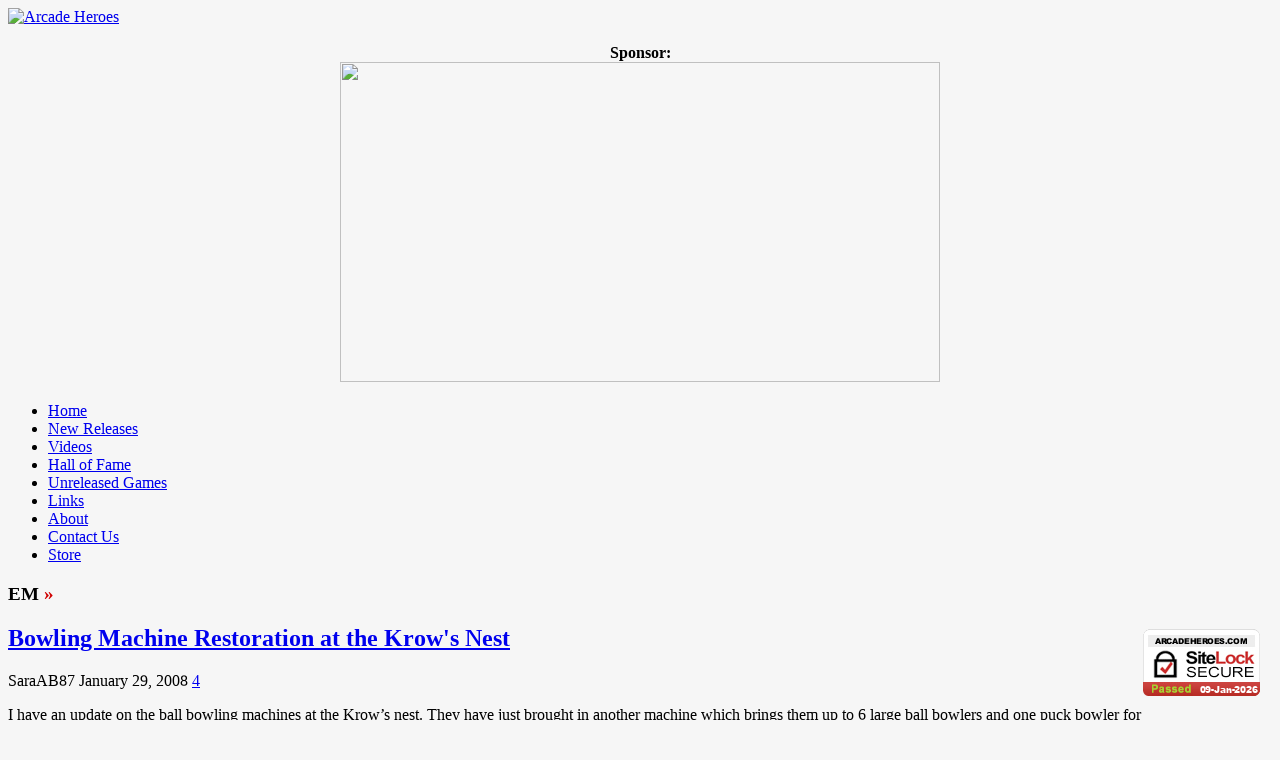

--- FILE ---
content_type: text/html; charset=UTF-8
request_url: https://arcadeheroes.com/tag/em/
body_size: 11868
content:
<!DOCTYPE html>
<html lang="en-US" id="html">
<head>

<meta http-equiv="content-type" content="text/html; charset=utf-8" />
 
<title>Arcade Heroes EM Archives - Arcade Heroes</title>
 
<link rel="stylesheet" href="https://arcadeheroes.com/wp-content/themes/Avenue/style.css" type="text/css" />
<link rel="stylesheet" href="https://arcadeheroes.com/wp-content/themes/Avenue/js/colorbox/colorbox.css" type="text/css" />


<link rel="shortcut icon" href="https://arcadeheroes.com/wp-content/uploads/2014/01/balltop.ico" />

<meta name='robots' content='index, follow, max-image-preview:large, max-snippet:-1, max-video-preview:-1' />

	<!-- This site is optimized with the Yoast SEO plugin v26.3 - https://yoast.com/wordpress/plugins/seo/ -->
	<link rel="canonical" href="https://arcadeheroes.com/tag/em/" />
	<meta property="og:locale" content="en_US" />
	<meta property="og:type" content="article" />
	<meta property="og:title" content="EM Archives - Arcade Heroes" />
	<meta property="og:url" content="https://arcadeheroes.com/tag/em/" />
	<meta property="og:site_name" content="Arcade Heroes" />
	<meta name="twitter:card" content="summary_large_image" />
	<meta name="twitter:site" content="@arcadeheroes" />
	<script data-jetpack-boost="ignore" type="application/ld+json" class="yoast-schema-graph">{"@context":"https://schema.org","@graph":[{"@type":"CollectionPage","@id":"https://arcadeheroes.com/tag/em/","url":"https://arcadeheroes.com/tag/em/","name":"EM Archives - Arcade Heroes","isPartOf":{"@id":"https://arcadeheroes.com/#website"},"breadcrumb":{"@id":"https://arcadeheroes.com/tag/em/#breadcrumb"},"inLanguage":"en-US"},{"@type":"BreadcrumbList","@id":"https://arcadeheroes.com/tag/em/#breadcrumb","itemListElement":[{"@type":"ListItem","position":1,"name":"New Arcade And Pinball Games; New Arcade Locations","item":"https://arcadeheroes.com/"},{"@type":"ListItem","position":2,"name":"EM"}]},{"@type":"WebSite","@id":"https://arcadeheroes.com/#website","url":"https://arcadeheroes.com/","name":"Arcade Heroes","description":"Saviors of Coin-Op - Arcade/Pinball News Blog","publisher":{"@id":"https://arcadeheroes.com/#organization"},"potentialAction":[{"@type":"SearchAction","target":{"@type":"EntryPoint","urlTemplate":"https://arcadeheroes.com/?s={search_term_string}"},"query-input":{"@type":"PropertyValueSpecification","valueRequired":true,"valueName":"search_term_string"}}],"inLanguage":"en-US"},{"@type":"Organization","@id":"https://arcadeheroes.com/#organization","name":"Arcade Heroes","url":"https://arcadeheroes.com/","logo":{"@type":"ImageObject","inLanguage":"en-US","@id":"https://arcadeheroes.com/#/schema/logo/image/","url":"https://i2.wp.com/arcadeheroes.com/wp-content/uploads/2021/01/AHNEWLOGOTM.jpg?fit=255%2C255&ssl=1","contentUrl":"https://i2.wp.com/arcadeheroes.com/wp-content/uploads/2021/01/AHNEWLOGOTM.jpg?fit=255%2C255&ssl=1","width":255,"height":255,"caption":"Arcade Heroes"},"image":{"@id":"https://arcadeheroes.com/#/schema/logo/image/"},"sameAs":["https://x.com/arcadeheroes"]}]}</script>
	<!-- / Yoast SEO plugin. -->


<link rel='dns-prefetch' href='//secure.gravatar.com' />
<link rel='dns-prefetch' href='//stats.wp.com' />
<link rel='dns-prefetch' href='//v0.wordpress.com' />
<link rel='dns-prefetch' href='//jetpack.wordpress.com' />
<link rel='dns-prefetch' href='//s0.wp.com' />
<link rel='dns-prefetch' href='//public-api.wordpress.com' />
<link rel='dns-prefetch' href='//0.gravatar.com' />
<link rel='dns-prefetch' href='//1.gravatar.com' />
<link rel='dns-prefetch' href='//2.gravatar.com' />
<link rel='dns-prefetch' href='//widgets.wp.com' />
<link rel='preconnect' href='//i0.wp.com' />
<link rel='preconnect' href='//c0.wp.com' />
<link rel="alternate" type="application/rss+xml" title="Arcade Heroes &raquo; Feed" href="https://arcadeheroes.com/feed/" />
<link rel="alternate" type="application/rss+xml" title="Arcade Heroes &raquo; Comments Feed" href="https://arcadeheroes.com/comments/feed/" />
<link rel="alternate" type="application/rss+xml" title="Arcade Heroes &raquo; EM Tag Feed" href="https://arcadeheroes.com/tag/em/feed/" />
<link rel='stylesheet' id='all-css-52c0c6876e4da04f517afdf6fbc1dc45' href='https://arcadeheroes.com/wp-content/boost-cache/static/ecf1e584c6.min.css' type='text/css' media='all' />
<style id='wp-polls-inline-css'>
.wp-polls .pollbar {
	margin: 1px;
	font-size: 8px;
	line-height: 10px;
	height: 10px;
	background-image: url('https://arcadeheroes.com/wp-content/plugins/wp-polls/images/default_gradient/pollbg.gif');
	border: 1px solid #c8c8c8;
}

/*# sourceURL=wp-polls-inline-css */
</style>
<style id='wp-img-auto-sizes-contain-inline-css'>
img:is([sizes=auto i],[sizes^="auto," i]){contain-intrinsic-size:3000px 1500px}
/*# sourceURL=wp-img-auto-sizes-contain-inline-css */
</style>
<style id='wp-emoji-styles-inline-css'>

	img.wp-smiley, img.emoji {
		display: inline !important;
		border: none !important;
		box-shadow: none !important;
		height: 1em !important;
		width: 1em !important;
		margin: 0 0.07em !important;
		vertical-align: -0.1em !important;
		background: none !important;
		padding: 0 !important;
	}
/*# sourceURL=wp-emoji-styles-inline-css */
</style>
<style id='wp-block-library-inline-css'>
:root{--wp-block-synced-color:#7a00df;--wp-block-synced-color--rgb:122,0,223;--wp-bound-block-color:var(--wp-block-synced-color);--wp-editor-canvas-background:#ddd;--wp-admin-theme-color:#007cba;--wp-admin-theme-color--rgb:0,124,186;--wp-admin-theme-color-darker-10:#006ba1;--wp-admin-theme-color-darker-10--rgb:0,107,160.5;--wp-admin-theme-color-darker-20:#005a87;--wp-admin-theme-color-darker-20--rgb:0,90,135;--wp-admin-border-width-focus:2px}@media (min-resolution:192dpi){:root{--wp-admin-border-width-focus:1.5px}}.wp-element-button{cursor:pointer}:root .has-very-light-gray-background-color{background-color:#eee}:root .has-very-dark-gray-background-color{background-color:#313131}:root .has-very-light-gray-color{color:#eee}:root .has-very-dark-gray-color{color:#313131}:root .has-vivid-green-cyan-to-vivid-cyan-blue-gradient-background{background:linear-gradient(135deg,#00d084,#0693e3)}:root .has-purple-crush-gradient-background{background:linear-gradient(135deg,#34e2e4,#4721fb 50%,#ab1dfe)}:root .has-hazy-dawn-gradient-background{background:linear-gradient(135deg,#faaca8,#dad0ec)}:root .has-subdued-olive-gradient-background{background:linear-gradient(135deg,#fafae1,#67a671)}:root .has-atomic-cream-gradient-background{background:linear-gradient(135deg,#fdd79a,#004a59)}:root .has-nightshade-gradient-background{background:linear-gradient(135deg,#330968,#31cdcf)}:root .has-midnight-gradient-background{background:linear-gradient(135deg,#020381,#2874fc)}:root{--wp--preset--font-size--normal:16px;--wp--preset--font-size--huge:42px}.has-regular-font-size{font-size:1em}.has-larger-font-size{font-size:2.625em}.has-normal-font-size{font-size:var(--wp--preset--font-size--normal)}.has-huge-font-size{font-size:var(--wp--preset--font-size--huge)}.has-text-align-center{text-align:center}.has-text-align-left{text-align:left}.has-text-align-right{text-align:right}.has-fit-text{white-space:nowrap!important}#end-resizable-editor-section{display:none}.aligncenter{clear:both}.items-justified-left{justify-content:flex-start}.items-justified-center{justify-content:center}.items-justified-right{justify-content:flex-end}.items-justified-space-between{justify-content:space-between}.screen-reader-text{border:0;clip-path:inset(50%);height:1px;margin:-1px;overflow:hidden;padding:0;position:absolute;width:1px;word-wrap:normal!important}.screen-reader-text:focus{background-color:#ddd;clip-path:none;color:#444;display:block;font-size:1em;height:auto;left:5px;line-height:normal;padding:15px 23px 14px;text-decoration:none;top:5px;width:auto;z-index:100000}html :where(.has-border-color){border-style:solid}html :where([style*=border-top-color]){border-top-style:solid}html :where([style*=border-right-color]){border-right-style:solid}html :where([style*=border-bottom-color]){border-bottom-style:solid}html :where([style*=border-left-color]){border-left-style:solid}html :where([style*=border-width]){border-style:solid}html :where([style*=border-top-width]){border-top-style:solid}html :where([style*=border-right-width]){border-right-style:solid}html :where([style*=border-bottom-width]){border-bottom-style:solid}html :where([style*=border-left-width]){border-left-style:solid}html :where(img[class*=wp-image-]){height:auto;max-width:100%}:where(figure){margin:0 0 1em}html :where(.is-position-sticky){--wp-admin--admin-bar--position-offset:var(--wp-admin--admin-bar--height,0px)}@media screen and (max-width:600px){html :where(.is-position-sticky){--wp-admin--admin-bar--position-offset:0px}}

/*# sourceURL=wp-block-library-inline-css */
</style><style id='global-styles-inline-css'>
:root{--wp--preset--aspect-ratio--square: 1;--wp--preset--aspect-ratio--4-3: 4/3;--wp--preset--aspect-ratio--3-4: 3/4;--wp--preset--aspect-ratio--3-2: 3/2;--wp--preset--aspect-ratio--2-3: 2/3;--wp--preset--aspect-ratio--16-9: 16/9;--wp--preset--aspect-ratio--9-16: 9/16;--wp--preset--color--black: #000000;--wp--preset--color--cyan-bluish-gray: #abb8c3;--wp--preset--color--white: #ffffff;--wp--preset--color--pale-pink: #f78da7;--wp--preset--color--vivid-red: #cf2e2e;--wp--preset--color--luminous-vivid-orange: #ff6900;--wp--preset--color--luminous-vivid-amber: #fcb900;--wp--preset--color--light-green-cyan: #7bdcb5;--wp--preset--color--vivid-green-cyan: #00d084;--wp--preset--color--pale-cyan-blue: #8ed1fc;--wp--preset--color--vivid-cyan-blue: #0693e3;--wp--preset--color--vivid-purple: #9b51e0;--wp--preset--gradient--vivid-cyan-blue-to-vivid-purple: linear-gradient(135deg,rgb(6,147,227) 0%,rgb(155,81,224) 100%);--wp--preset--gradient--light-green-cyan-to-vivid-green-cyan: linear-gradient(135deg,rgb(122,220,180) 0%,rgb(0,208,130) 100%);--wp--preset--gradient--luminous-vivid-amber-to-luminous-vivid-orange: linear-gradient(135deg,rgb(252,185,0) 0%,rgb(255,105,0) 100%);--wp--preset--gradient--luminous-vivid-orange-to-vivid-red: linear-gradient(135deg,rgb(255,105,0) 0%,rgb(207,46,46) 100%);--wp--preset--gradient--very-light-gray-to-cyan-bluish-gray: linear-gradient(135deg,rgb(238,238,238) 0%,rgb(169,184,195) 100%);--wp--preset--gradient--cool-to-warm-spectrum: linear-gradient(135deg,rgb(74,234,220) 0%,rgb(151,120,209) 20%,rgb(207,42,186) 40%,rgb(238,44,130) 60%,rgb(251,105,98) 80%,rgb(254,248,76) 100%);--wp--preset--gradient--blush-light-purple: linear-gradient(135deg,rgb(255,206,236) 0%,rgb(152,150,240) 100%);--wp--preset--gradient--blush-bordeaux: linear-gradient(135deg,rgb(254,205,165) 0%,rgb(254,45,45) 50%,rgb(107,0,62) 100%);--wp--preset--gradient--luminous-dusk: linear-gradient(135deg,rgb(255,203,112) 0%,rgb(199,81,192) 50%,rgb(65,88,208) 100%);--wp--preset--gradient--pale-ocean: linear-gradient(135deg,rgb(255,245,203) 0%,rgb(182,227,212) 50%,rgb(51,167,181) 100%);--wp--preset--gradient--electric-grass: linear-gradient(135deg,rgb(202,248,128) 0%,rgb(113,206,126) 100%);--wp--preset--gradient--midnight: linear-gradient(135deg,rgb(2,3,129) 0%,rgb(40,116,252) 100%);--wp--preset--font-size--small: 13px;--wp--preset--font-size--medium: 20px;--wp--preset--font-size--large: 36px;--wp--preset--font-size--x-large: 42px;--wp--preset--spacing--20: 0.44rem;--wp--preset--spacing--30: 0.67rem;--wp--preset--spacing--40: 1rem;--wp--preset--spacing--50: 1.5rem;--wp--preset--spacing--60: 2.25rem;--wp--preset--spacing--70: 3.38rem;--wp--preset--spacing--80: 5.06rem;--wp--preset--shadow--natural: 6px 6px 9px rgba(0, 0, 0, 0.2);--wp--preset--shadow--deep: 12px 12px 50px rgba(0, 0, 0, 0.4);--wp--preset--shadow--sharp: 6px 6px 0px rgba(0, 0, 0, 0.2);--wp--preset--shadow--outlined: 6px 6px 0px -3px rgb(255, 255, 255), 6px 6px rgb(0, 0, 0);--wp--preset--shadow--crisp: 6px 6px 0px rgb(0, 0, 0);}:where(.is-layout-flex){gap: 0.5em;}:where(.is-layout-grid){gap: 0.5em;}body .is-layout-flex{display: flex;}.is-layout-flex{flex-wrap: wrap;align-items: center;}.is-layout-flex > :is(*, div){margin: 0;}body .is-layout-grid{display: grid;}.is-layout-grid > :is(*, div){margin: 0;}:where(.wp-block-columns.is-layout-flex){gap: 2em;}:where(.wp-block-columns.is-layout-grid){gap: 2em;}:where(.wp-block-post-template.is-layout-flex){gap: 1.25em;}:where(.wp-block-post-template.is-layout-grid){gap: 1.25em;}.has-black-color{color: var(--wp--preset--color--black) !important;}.has-cyan-bluish-gray-color{color: var(--wp--preset--color--cyan-bluish-gray) !important;}.has-white-color{color: var(--wp--preset--color--white) !important;}.has-pale-pink-color{color: var(--wp--preset--color--pale-pink) !important;}.has-vivid-red-color{color: var(--wp--preset--color--vivid-red) !important;}.has-luminous-vivid-orange-color{color: var(--wp--preset--color--luminous-vivid-orange) !important;}.has-luminous-vivid-amber-color{color: var(--wp--preset--color--luminous-vivid-amber) !important;}.has-light-green-cyan-color{color: var(--wp--preset--color--light-green-cyan) !important;}.has-vivid-green-cyan-color{color: var(--wp--preset--color--vivid-green-cyan) !important;}.has-pale-cyan-blue-color{color: var(--wp--preset--color--pale-cyan-blue) !important;}.has-vivid-cyan-blue-color{color: var(--wp--preset--color--vivid-cyan-blue) !important;}.has-vivid-purple-color{color: var(--wp--preset--color--vivid-purple) !important;}.has-black-background-color{background-color: var(--wp--preset--color--black) !important;}.has-cyan-bluish-gray-background-color{background-color: var(--wp--preset--color--cyan-bluish-gray) !important;}.has-white-background-color{background-color: var(--wp--preset--color--white) !important;}.has-pale-pink-background-color{background-color: var(--wp--preset--color--pale-pink) !important;}.has-vivid-red-background-color{background-color: var(--wp--preset--color--vivid-red) !important;}.has-luminous-vivid-orange-background-color{background-color: var(--wp--preset--color--luminous-vivid-orange) !important;}.has-luminous-vivid-amber-background-color{background-color: var(--wp--preset--color--luminous-vivid-amber) !important;}.has-light-green-cyan-background-color{background-color: var(--wp--preset--color--light-green-cyan) !important;}.has-vivid-green-cyan-background-color{background-color: var(--wp--preset--color--vivid-green-cyan) !important;}.has-pale-cyan-blue-background-color{background-color: var(--wp--preset--color--pale-cyan-blue) !important;}.has-vivid-cyan-blue-background-color{background-color: var(--wp--preset--color--vivid-cyan-blue) !important;}.has-vivid-purple-background-color{background-color: var(--wp--preset--color--vivid-purple) !important;}.has-black-border-color{border-color: var(--wp--preset--color--black) !important;}.has-cyan-bluish-gray-border-color{border-color: var(--wp--preset--color--cyan-bluish-gray) !important;}.has-white-border-color{border-color: var(--wp--preset--color--white) !important;}.has-pale-pink-border-color{border-color: var(--wp--preset--color--pale-pink) !important;}.has-vivid-red-border-color{border-color: var(--wp--preset--color--vivid-red) !important;}.has-luminous-vivid-orange-border-color{border-color: var(--wp--preset--color--luminous-vivid-orange) !important;}.has-luminous-vivid-amber-border-color{border-color: var(--wp--preset--color--luminous-vivid-amber) !important;}.has-light-green-cyan-border-color{border-color: var(--wp--preset--color--light-green-cyan) !important;}.has-vivid-green-cyan-border-color{border-color: var(--wp--preset--color--vivid-green-cyan) !important;}.has-pale-cyan-blue-border-color{border-color: var(--wp--preset--color--pale-cyan-blue) !important;}.has-vivid-cyan-blue-border-color{border-color: var(--wp--preset--color--vivid-cyan-blue) !important;}.has-vivid-purple-border-color{border-color: var(--wp--preset--color--vivid-purple) !important;}.has-vivid-cyan-blue-to-vivid-purple-gradient-background{background: var(--wp--preset--gradient--vivid-cyan-blue-to-vivid-purple) !important;}.has-light-green-cyan-to-vivid-green-cyan-gradient-background{background: var(--wp--preset--gradient--light-green-cyan-to-vivid-green-cyan) !important;}.has-luminous-vivid-amber-to-luminous-vivid-orange-gradient-background{background: var(--wp--preset--gradient--luminous-vivid-amber-to-luminous-vivid-orange) !important;}.has-luminous-vivid-orange-to-vivid-red-gradient-background{background: var(--wp--preset--gradient--luminous-vivid-orange-to-vivid-red) !important;}.has-very-light-gray-to-cyan-bluish-gray-gradient-background{background: var(--wp--preset--gradient--very-light-gray-to-cyan-bluish-gray) !important;}.has-cool-to-warm-spectrum-gradient-background{background: var(--wp--preset--gradient--cool-to-warm-spectrum) !important;}.has-blush-light-purple-gradient-background{background: var(--wp--preset--gradient--blush-light-purple) !important;}.has-blush-bordeaux-gradient-background{background: var(--wp--preset--gradient--blush-bordeaux) !important;}.has-luminous-dusk-gradient-background{background: var(--wp--preset--gradient--luminous-dusk) !important;}.has-pale-ocean-gradient-background{background: var(--wp--preset--gradient--pale-ocean) !important;}.has-electric-grass-gradient-background{background: var(--wp--preset--gradient--electric-grass) !important;}.has-midnight-gradient-background{background: var(--wp--preset--gradient--midnight) !important;}.has-small-font-size{font-size: var(--wp--preset--font-size--small) !important;}.has-medium-font-size{font-size: var(--wp--preset--font-size--medium) !important;}.has-large-font-size{font-size: var(--wp--preset--font-size--large) !important;}.has-x-large-font-size{font-size: var(--wp--preset--font-size--x-large) !important;}
/*# sourceURL=global-styles-inline-css */
</style>

<style id='classic-theme-styles-inline-css'>
/*! This file is auto-generated */
.wp-block-button__link{color:#fff;background-color:#32373c;border-radius:9999px;box-shadow:none;text-decoration:none;padding:calc(.667em + 2px) calc(1.333em + 2px);font-size:1.125em}.wp-block-file__button{background:#32373c;color:#fff;text-decoration:none}
/*# sourceURL=/wp-includes/css/classic-themes.min.css */
</style>
<script data-jetpack-boost="ignore" type="text/javascript" src="https://arcadeheroes.com/wp-includes/js/jquery/jquery.min.js?ver=3.7.1" id="jquery-core-js"></script>



<link rel="https://api.w.org/" href="https://arcadeheroes.com/wp-json/" /><link rel="alternate" title="JSON" type="application/json" href="https://arcadeheroes.com/wp-json/wp/v2/tags/891" /><link rel="EditURI" type="application/rsd+xml" title="RSD" href="https://arcadeheroes.com/xmlrpc.php?rsd" />



<!-- Starting Styles For Social Media Icon From Acurax International www.acurax.com -->
<style type='text/css'>
#acx_social_widget img 
{
width: 55px; 
}
#acx_social_widget 
{
min-width:0px; 
position: static; 
}
</style>
<!-- Ending Styles For Social Media Icon From Acurax International www.acurax.com -->



	<style>img#wpstats{display:none}</style>
		<link rel="icon" href="https://i0.wp.com/arcadeheroes.com/wp-content/uploads/2021/01/cropped-AHNEWLOGOTM.jpg?fit=32%2C32&#038;ssl=1" sizes="32x32" />
<link rel="icon" href="https://i0.wp.com/arcadeheroes.com/wp-content/uploads/2021/01/cropped-AHNEWLOGOTM.jpg?fit=192%2C192&#038;ssl=1" sizes="192x192" />
<link rel="apple-touch-icon" href="https://i0.wp.com/arcadeheroes.com/wp-content/uploads/2021/01/cropped-AHNEWLOGOTM.jpg?fit=180%2C180&#038;ssl=1" />
<meta name="msapplication-TileImage" content="https://i0.wp.com/arcadeheroes.com/wp-content/uploads/2021/01/cropped-AHNEWLOGOTM.jpg?fit=270%2C270&#038;ssl=1" />



<style type='text/css'>
body { background:#F6F6F6 url('https://arcadeheroes.com/wp-content/themes/Avenue/images/patterns/pattern10.png') repeat; }
.arrows { color:#d00000; }
.block-arrows, .block-arrows a { color:#d00000; }
.meta-arrow { font-size:16px; color:#d00000; }
.tweets a, .textwidget a { color:#d00000; }
</style>

</head>

<body data-rsssl=1 class="archive tag tag-em tag-891 wp-theme-Avenue">
	<a name='top'></a>
	
	<!-- BEGIN WRAPPER -->
	<div id="wrapper">
		
		<!-- BEGIN HEADER-TOP -->
				<!-- END HEADER-TOP -->
	
		<!-- BEGIN WRAPPER-CONTENT -->
		<div id="wrapper-content">
		
			<!-- BEGIN HEADER -->
			<div id="header">
				
				<!-- BEGIN HEADER-MIDDLE -->
				<div id="header-middle">
					
					<div id="logo">
												<a href='https://arcadeheroes.com'><img src="https://arcadeheroes.com/wp-content/uploads/2023/12/AHLogo_2024_SM.png" alt="Arcade Heroes" /></a>
					</div>
					
										<div id="header-banner">
						<BR><center><strong>Sponsor:</strong><br><a href="https://www.touchmagix.com/arcade-games?utm_source=GOOGLE&utm_medium=BANNER&utm_campaign=ARCADE+GAMES&utm_id=https%3A%2F%2Farcadeheroes.com%2F" target="blank"><img src="https://arcadeheroes.com/wp-content/uploads/2025/12/arcade-heroes-big-thrills-7.gif" height="320" width="600"></a></center>					</div>
										
				</div>
				<!-- END HEADER-MIDDLE -->
				
				<!-- BEGIN WRAPPER-NAVIGATION -->
				<div id="wrapper-navigation">
				
					<div id="navigation">
						<div class="menu-main-container"><ul id="menu-main" class="menu"><li id="menu-item-16598" class="menu-item menu-item-type-custom menu-item-object-custom menu-item-home menu-item-16598"><a href="https://arcadeheroes.com">Home</a></li>
<li id="menu-item-52184" class="menu-item menu-item-type-post_type menu-item-object-page menu-item-52184"><a href="https://arcadeheroes.com/arcade-pinball-releases-for-2026/">New Releases</a></li>
<li id="menu-item-25586" class="menu-item menu-item-type-custom menu-item-object-custom menu-item-25586"><a href="https://www.youtube.com/channel/UCQp-1LktkB6aWQhkScdzIPA?sub_confirmation=1">Videos</a></li>
<li id="menu-item-51146" class="menu-item menu-item-type-post_type menu-item-object-page menu-item-51146"><a href="https://arcadeheroes.com/arcade-hall-of-fame/">Hall of Fame</a></li>
<li id="menu-item-28478" class="menu-item menu-item-type-post_type menu-item-object-page menu-item-28478"><a href="https://arcadeheroes.com/master-list-unreleasedprototype-arcade-games/">Unreleased Games</a></li>
<li id="menu-item-16601" class="menu-item menu-item-type-post_type menu-item-object-page menu-item-16601"><a href="https://arcadeheroes.com/directory/">Links</a></li>
<li id="menu-item-16599" class="menu-item menu-item-type-post_type menu-item-object-page menu-item-16599"><a href="https://arcadeheroes.com/about-arcade-heroes/">About</a></li>
<li id="menu-item-16602" class="menu-item menu-item-type-post_type menu-item-object-page menu-item-16602"><a href="https://arcadeheroes.com/contact-us/">Contact Us</a></li>
<li id="menu-item-23629" class="menu-item menu-item-type-post_type menu-item-object-page menu-item-23629"><a href="https://arcadeheroes.com/arcade-heroes-store/">Store</a></li>
</ul></div>					</div>
				
				</div>
				<!-- END WRAPPER-NAVIGATION -->
			
			</div>
			<!-- END HEADER -->

			<!-- BEGIN MAIN -->
			<div id="main">
				
				<div class="block archive">
				
					<h3>
						EM						<span class="arrows">&raquo;</span>
					</h3>
					
										
										<div id="post-3053" class="block-item-big post-3053 post type-post status-publish format-standard hentry category-arcade-collecting category-arcade-coverage category-arcade-fun category-arcade-games category-arcade-gaming category-arcade-growth category-arcade-history category-arcade-location category-arcade-locations category-arcade-repair category-arcade-video category-retro-arcade-gaming tag-arcade tag-ball tag-bowling tag-electromechanical tag-em tag-mechanical tag-old tag-puck tag-restoration tag-vintage">
																		<h2><a href='https://arcadeheroes.com/2008/01/29/bowling-machine-restoration-at-the-krows-nest/' title='Bowling Machine Restoration at the Krow&#039;s Nest'>Bowling Machine Restoration at the Krow&#039;s Nest</a></h2>
						<span class="block-meta">
							<span class="heading-author">SaraAB87</span> 
							<span class="heading-date">January 29, 2008</span>
							<span class="heading-comments"><a href="https://arcadeheroes.com/2008/01/29/bowling-machine-restoration-at-the-krows-nest/#comments">4</a></span>
						</span>
						<p>I have an update on the ball bowling machines at the Krow&#8217;s nest. They have just brought in another machine which brings them up to 6 large ball bowlers and one puck bowler for</p><a href='https://arcadeheroes.com/2008/01/29/bowling-machine-restoration-at-the-krows-nest/' title='Bowling Machine Restoration at the Krow&#039;s Nest' class="readmore">Read More <span class="block-arrows">&raquo;</span></a>
					</div>
										<div id="post-2953" class="block-item-big post-2953 post type-post status-publish format-standard hentry category-arcade-coverage category-arcade-fun category-arcade-games category-arcade-gaming category-arcade-location category-arcade-locations category-classic-arcade category-location-review category-pinball category-retro-arcade-gaming tag-arcade tag-driver tag-electro-mechanical tag-em tag-location tag-maryland tag-pinball tag-racing tag-spider-man tag-stern">
																		<h2><a href='https://arcadeheroes.com/2008/01/21/new-arcade-opened-in-maryland/' title='New arcade opened in Maryland'>New arcade opened in Maryland</a></h2>
						<span class="block-meta">
							<span class="heading-author">SaraAB87</span> 
							<span class="heading-date">January 21, 2008</span>
							<span class="heading-comments"><a href="https://arcadeheroes.com/2008/01/21/new-arcade-opened-in-maryland/#comments">6</a></span>
						</span>
						<p>UPDATE: Seems that this placed closed not long after this article was published. You can search for a local arcade by starting here at the master location list over at Aurcade.com. Game Time, a</p><a href='https://arcadeheroes.com/2008/01/21/new-arcade-opened-in-maryland/' title='New arcade opened in Maryland' class="readmore">Read More <span class="block-arrows">&raquo;</span></a>
					</div>
										<div id="post-2867" class="block-item-big post-2867 post type-post status-publish format-standard hentry category-arcade-collecting category-arcade-coverage category-arcade-fun category-arcade-games category-arcade-location category-arcade-locations tag-arcade tag-ball tag-bowling tag-electromechanical tag-em tag-mechanical tag-old tag-puck tag-restoration tag-vintage">
																		<h2><a href='https://arcadeheroes.com/2008/01/05/report-on-the-ball-bowlers-at-the-krows-nest/' title='Report on the Ball Bowlers at the Krow&#039;s Nest'>Report on the Ball Bowlers at the Krow&#039;s Nest</a></h2>
						<span class="block-meta">
							<span class="heading-author">SaraAB87</span> 
							<span class="heading-date">January 5, 2008</span>
							<span class="heading-comments"><a href="https://arcadeheroes.com/2008/01/05/report-on-the-ball-bowlers-at-the-krows-nest/#comments">6</a></span>
						</span>
						<p>Ok, I went back to the Krow&#8217;s nest to get some more pics of the bowling machines that I reported on previously. There are 5 Ball Bowlers and 1 Puck bowler. All of the</p><a href='https://arcadeheroes.com/2008/01/05/report-on-the-ball-bowlers-at-the-krows-nest/' title='Report on the Ball Bowlers at the Krow&#039;s Nest' class="readmore">Read More <span class="block-arrows">&raquo;</span></a>
					</div>
										<div id="post-2842" class="block-item-big post-2842 post type-post status-publish format-standard hentry category-arcade-games tag-antique tag-arcade tag-bowling tag-chicago-coin tag-electromechanical tag-em tag-fec">
																		<h2><a href='https://arcadeheroes.com/2007/12/29/the-krows-nest-operating-6-ball-bowling-machines/' title='The Krow&#039;s Nest Operating 6 Ball Bowling Machines'>The Krow&#039;s Nest Operating 6 Ball Bowling Machines</a></h2>
						<span class="block-meta">
							<span class="heading-author">SaraAB87</span> 
							<span class="heading-date">December 29, 2007</span>
							<span class="heading-comments"><a href="https://arcadeheroes.com/2007/12/29/the-krows-nest-operating-6-ball-bowling-machines/#comments">12</a></span>
						</span>
						<p>This is something I have been pondering for some time. There is a local arcade near me called the Krow&#8217;s nest, and they are operating 6 of the large, ball bowling machines. This arcade</p><a href='https://arcadeheroes.com/2007/12/29/the-krows-nest-operating-6-ball-bowling-machines/' title='The Krow&#039;s Nest Operating 6 Ball Bowling Machines' class="readmore">Read More <span class="block-arrows">&raquo;</span></a>
					</div>
										
									
				</div>
			
			</div>
			<!-- END MAIN -->
			
			<!-- BEGIN SIDEBAR -->
			<div id="sidebar">
			
				<div class="widget"><form method="get" id="searchform" action="https://arcadeheroes.com/">
	<input type="text" name="s" id="s" value="Search here.." onfocus='if (this.value == "Search here..") { this.value = ""; }' onblur='if (this.value == "") { this.value = "Search here.."; }' />
	<input type="image" src="https://arcadeheroes.com/wp-content/themes/Avenue/images/search-button.png" value="" id="search-button">
</form></div><div class="widget">			<div class="textwidget"><p><a href="https://bluemotion.games/"><img loading="lazy" decoding="async" data-recalc-dims="1" class="aligncenter size-full wp-image-51228" src="https://i0.wp.com/arcadeheroes.com/wp-content/uploads/2025/11/BMG-ROI.gif?resize=300%2C400&#038;ssl=1" alt="" width="300" height="400" /></a><a href="https://alan-1.com/news-category/butts-on-things/"><img loading="lazy" decoding="async" data-recalc-dims="1" class="aligncenter wp-image-50257" src="https://i0.wp.com/arcadeheroes.com/wp-content/uploads/2025/11/A1-AH-Ad-IAAPA25_0.gif?resize=300%2C375&#038;ssl=1" alt="Alan-1" width="300" height="375" /></a></p>
</div>
		</div><div class="widget"><h3 class="widget-title">Our Social Media Channels</h3><style>
.widget-acx-social-icons-widget-2-widget img 
{
width:55px; 
 } 
</style><div id='acurax_si_widget_simple' class='acx_smw_float_fix widget-acx-social-icons-widget-2-widget' style='text-align:center;'><a href='https://www.instagram.com/arcadeheroes/' target='_blank' title='Visit Us On Instagram'><img src=https://arcadeheroes.com/wp-content/plugins/acurax-social-media-widget/images/themes/3/instagram.png style='border:0px;' alt='Visit Us On Instagram' /></a><a href='https://www.linkedin.com/company/arcade-heroes/' target='_blank' title='Visit Us On Linkedin'><img src=https://arcadeheroes.com/wp-content/plugins/acurax-social-media-widget/images/themes/3/linkedin.png style='border:0px;' alt='Visit Us On Linkedin' /></a><a href='https://www.facebook.com/Arcadehero/' target='_blank' title='Visit Us On Facebook'><img src=https://arcadeheroes.com/wp-content/plugins/acurax-social-media-widget/images/themes/3/facebook.png style='border:0px;' alt='Visit Us On Facebook' /></a><a href='http://www.twitter.com/arcadeheroes' target='_blank' title='Visit Us On Twitter'><img src=https://arcadeheroes.com/wp-content/plugins/acurax-social-media-widget/images/themes/3/twitter.png style='border:0px;' alt='Visit Us On Twitter' /></a><a href='https://www.youtube.com/channel/UCQp-1LktkB6aWQhkScdzIPA' target='_blank' title='Visit Us On Youtube'><img src=https://arcadeheroes.com/wp-content/plugins/acurax-social-media-widget/images/themes/3/youtube.png style='border:0px;' alt='Visit Us On Youtube' /></a><a href='https://arcadeheroes.com/rss' target='_blank' title='Check Our Feed'><img src=https://arcadeheroes.com/wp-content/plugins/acurax-social-media-widget/images/themes/3/feed.png style='border:0px;' alt='Check Our Feed' /></a></div></div><div class="widget"><h3 class="widget-title">Subscribe to Blog via Email</h3>
			<div class="wp-block-jetpack-subscriptions__container">
			<form action="#" method="post" accept-charset="utf-8" id="subscribe-blog-blog_subscription-3"
				data-blog="15981498"
				data-post_access_level="everybody" >
									<div id="subscribe-text"><p>Get notified in your email as soon as we publish a new post!</p>
</div>
										<p id="subscribe-email">
						<label id="jetpack-subscribe-label"
							class="screen-reader-text"
							for="subscribe-field-blog_subscription-3">
							Email Address						</label>
						<input type="email" name="email" autocomplete="email" required="required"
																					value=""
							id="subscribe-field-blog_subscription-3"
							placeholder="Email Address"
						/>
					</p>

					<p id="subscribe-submit"
											>
						<input type="hidden" name="action" value="subscribe"/>
						<input type="hidden" name="source" value="https://arcadeheroes.com/tag/em/"/>
						<input type="hidden" name="sub-type" value="widget"/>
						<input type="hidden" name="redirect_fragment" value="subscribe-blog-blog_subscription-3"/>
						<input type="hidden" id="_wpnonce" name="_wpnonce" value="3c9955b2a5" /><input type="hidden" name="_wp_http_referer" value="/tag/em/" />						<button type="submit"
															class="wp-block-button__link"
																					name="jetpack_subscriptions_widget"
						>
							Subscribe						</button>
					</p>
							</form>
						</div>
			
</div>
<!-- Start - HTML Javascript Adder plugin v3.9 -->
<div class="widget">
<div class="hjawidget textwidget">


</div>
</div><!-- End - HTML Javascript Adder plugin v3.9 -->
<div class="widget"><h3 class="widget-title">Advertisements</h3>			<div class="textwidget"><br>
<a href="https://www.wahlap.com/en/product.html" target="_blank"><img data-recalc-dims="1" src="https://i0.wp.com/arcadeheroes.com/wp-content/uploads/2025/11/Wahlap-November-2025.gif?ssl=1"></a><br>

<a href="https://rawthrills.com" target="_blank"><img data-recalc-dims="1" src="https://i0.wp.com/arcadeheroes.com/wp-content/uploads/2025/10/Arcade-Hero-Web-Banner-Gif-Oct-2025.gif?ssl=1" ></a><br>
</div>
		</div><div class="widget">		<!-- BEGIN WIDGET -->
		<div class="tabs-wrapper">
			
			<ul class="tabs">
								<li><a href="#tab2">Comments</a></li>				<li><a href="#tab3">Tags</a></li>			</ul>
			
			<div class="tabs_container">
			
								
								<div id="tab2" class="tab_content">
									</div>
								
								<div id="tab3" class="tab_content">
					<p class='tag_cloud'>
										<a href="https://arcadeheroes.com/tag/arcade/" rel="tag">arcade</a>										<a href="https://arcadeheroes.com/tag/new-games/" rel="tag">New games</a>										<a href="https://arcadeheroes.com/tag/video-games/" rel="tag">video games</a>										<a href="https://arcadeheroes.com/tag/pinball/" rel="tag">Pinball</a>										<a href="https://arcadeheroes.com/tag/sega/" rel="tag">Sega</a>										<a href="https://arcadeheroes.com/tag/gaming/" rel="tag">gaming</a>										<a href="https://arcadeheroes.com/tag/arcades/" rel="tag">arcades</a>										<a href="https://arcadeheroes.com/tag/japan/" rel="tag">Japan</a>										<a href="https://arcadeheroes.com/tag/raw-thrills/" rel="tag">Raw Thrills</a>										<a href="https://arcadeheroes.com/tag/namco/" rel="tag">Namco</a>										<a href="https://arcadeheroes.com/tag/video/" rel="tag">Video</a>										<a href="https://arcadeheroes.com/tag/konami/" rel="tag">Konami</a>										<a href="https://arcadeheroes.com/tag/taito/" rel="tag">Taito</a>										<a href="https://arcadeheroes.com/tag/location-test/" rel="tag">Location Test</a>										<a href="https://arcadeheroes.com/tag/bandai-namco/" rel="tag">Bandai Namco</a>										<a href="https://arcadeheroes.com/tag/news/" rel="tag">news</a>										<a href="https://arcadeheroes.com/tag/exa-arcadia/" rel="tag">ExA-Arcadia</a>										<a href="https://arcadeheroes.com/tag/atari/" rel="tag">Atari</a>										<a href="https://arcadeheroes.com/tag/newsbytes/" rel="tag">newsbytes</a>										<a href="https://arcadeheroes.com/tag/videmption/" rel="tag">videmption</a>										<a href="https://arcadeheroes.com/tag/stern-pinball/" rel="tag">Stern Pinball</a>										<a href="https://arcadeheroes.com/tag/redemption/" rel="tag">redemption</a>										<a href="https://arcadeheroes.com/tag/capcom/" rel="tag">Capcom</a>										<a href="https://arcadeheroes.com/tag/arcade-games/" rel="tag">Arcade Games</a>										<a href="https://arcadeheroes.com/tag/vr/" rel="tag">VR</a>										<a href="https://arcadeheroes.com/tag/light-gun/" rel="tag">light-gun</a>										<a href="https://arcadeheroes.com/tag/unis/" rel="tag">UNIS</a>										<a href="https://arcadeheroes.com/tag/business/" rel="tag">business</a>										<a href="https://arcadeheroes.com/tag/play-mechanix/" rel="tag">Play Mechanix</a>										<a href="https://arcadeheroes.com/tag/stern/" rel="tag">Stern</a>										</p>
				</div>
								
			</div>
		
		</div>
		<!-- END WIDGET -->
		</div>
<!-- Start - HTML Javascript Adder plugin v3.9 -->
<div class="widget">
<div class="hjawidget textwidget">


</div>
</div><!-- End - HTML Javascript Adder plugin v3.9 -->
				
			</div>
			<!-- END SIDEBAR -->			

		</div>
		<!-- END WRAPPER-CONTENT -->
		
		<!-- BEGIN WRAPPER -->
		<div id="wrapper-footer">
		
			<div id="footer">

								
				<div class="widget">			<div class="textwidget"></div>
		</div><div class="widget"><h3 class="widget-title">Arcade Heroes on X</h3><a class="twitter-timeline" data-width="225" data-height="200" data-theme="light" data-border-color="#e8e8e8" data-lang="EN" data-partner="jetpack" data-chrome="noheader nofooter noborders noscrollbar" href="https://twitter.com/@arcadeheroes" href="https://twitter.com/@arcadeheroes">My Tweets</a></div>				
				
<!-- Start - HTML Javascript Adder plugin v3.9 -->
<div class="widget last"><h3 class="widget-title">More Ways To Interact</h3>
<div class="hjawidget textwidget">
<center>
<a href="https://rumble.com/c/ArcadeHeroes"><img src="https://arcadeheroes.com/wp-content/uploads/2022/10/AH_rumble_c.png" width="325" height="55" target="_blank" align="left"></a><br>
<a href="https://www.bitchute.com/channel/B3IPXWa2dPHS/"><img src="https://arcadeheroes.com/wp-content/uploads/2020/06/AH_bitchute.png" width="325" height="55" target="_blank"></a><br>
<a href="https://discord.gg/2DBrYgbTxc"><img src="https://arcadeheroes.com/wp-content/uploads/2020/06/AH_Discord.png" width="325" height="55" target="_blank"></a><br>
<a href="https://mewe.com/group/56cf49b45b424a096596d9e1"><img src="https://arcadeheroes.com/wp-content/uploads/2020/06/AH_Mewe.png" width="325" height="55" target="_blank"></img></a>
<br>

</center>
</div>
</div><!-- End - HTML Javascript Adder plugin v3.9 -->
			
								<div id="footer-bottom">
				
										<p class="left">WARNING! A Huge Battleship ARCADE HEROES Is Approaching Fast! This website and its content Copyright © 2025 - Arcade Heroes. All rights reserved.</p>
														
				</div>
									
			</div>
		
		</div>

	</div>
	<!-- END WRAPPER -->
	
		
	









<script data-jetpack-boost="ignore" id="wp-emoji-settings" type="application/json">
{"baseUrl":"https://s.w.org/images/core/emoji/17.0.2/72x72/","ext":".png","svgUrl":"https://s.w.org/images/core/emoji/17.0.2/svg/","svgExt":".svg","source":{"concatemoji":"https://arcadeheroes.com/wp-includes/js/wp-emoji-release.min.js?ver=3eeab8839c8b88c13d531510bd47645a"}}
</script>

    <div id="sitelock_shield_logo" class="fixed_btm" style="bottom:20px;position:fixed;_position:absolute;right:20px;"><a href="https://www.sitelock.com/verify.php?site=arcadeheroes.com" onclick="window.open('https://www.sitelock.com/verify.php?site=arcadeheroes.com','SiteLock','width=600,height=600,left=160,top=170');return false;" ><img alt="PCI Compliance and Malware Removal" title="SiteLock" src="//shield.sitelock.com/shield/arcadeheroes.com"></a></div>
<script type="text/javascript" id="AvenueTheme-js-extra">
/* <![CDATA[ */
var AvenueVars = {"ajaxUrl":"https://arcadeheroes.com/wp-admin/admin-ajax.php"};
//# sourceURL=AvenueTheme-js-extra
/* ]]> */
</script><script type="text/javascript" id="ai-js-js-extra">
/* <![CDATA[ */
var MyAjax = {"ajaxurl":"https://arcadeheroes.com/wp-admin/admin-ajax.php","security":"6462f02ce8"};
//# sourceURL=ai-js-js-extra
/* ]]> */
</script><script type='text/javascript' src='https://arcadeheroes.com/wp-content/boost-cache/static/ad691d4cdc.min.js'></script><script type='text/javascript'>
jQuery(window).load(function() {
	// Implementation of Nivo Slider
    jQuery('#slider').nivoSlider({
		effect: 'random',
		pauseTime: '4000',
        controlNavThumbs: true,
        controlNavThumbsFromRel: true,
        directionNav: false,
        directionNavHide: false,
        captionOpacity: false
	});

	jQuery('.nivo-control').each(function() {
		jQuery('<div class="overlay">').appendTo(this);
	});
});
</script><script type="text/javascript"><!--
google_ad_client = "ca-pub-6213866878340025";
/* Arcade heroes side bar */
google_ad_slot = "7637852415";
google_ad_width = 300;
google_ad_height = 250;
//-->
</script><script type="text/javascript"
src="https://pagead2.googlesyndication.com/pagead/show_ads.js">
</script><script type="text/javascript"><!--
google_ad_client = "ca-pub-6213866878340025";
/* Arcade heroes side bar */
google_ad_slot = "7637852415";
google_ad_width = 300;
google_ad_height = 250;
//-->
</script><script type="text/javascript"
src="https://pagead2.googlesyndication.com/pagead/show_ads.js">
</script><script type="speculationrules">
{"prefetch":[{"source":"document","where":{"and":[{"href_matches":"/*"},{"not":{"href_matches":["/wp-*.php","/wp-admin/*","/wp-content/uploads/*","/wp-content/*","/wp-content/plugins/*","/wp-content/themes/Avenue/*","/*\\?(.+)"]}},{"not":{"selector_matches":"a[rel~=\"nofollow\"]"}},{"not":{"selector_matches":".no-prefetch, .no-prefetch a"}}]},"eagerness":"conservative"}]}
</script><script type="text/javascript" id="email-subscribers-js-extra">
/* <![CDATA[ */
var es_data = {"messages":{"es_empty_email_notice":"Please enter email address","es_rate_limit_notice":"You need to wait for some time before subscribing again","es_single_optin_success_message":"Successfully Subscribed.","es_email_exists_notice":"Email Address already exists!","es_unexpected_error_notice":"Oops.. Unexpected error occurred.","es_invalid_email_notice":"Invalid email address","es_try_later_notice":"Please try after some time"},"es_ajax_url":"https://arcadeheroes.com/wp-admin/admin-ajax.php"};
//# sourceURL=email-subscribers-js-extra
/* ]]> */
</script><script type='text/javascript' src='https://arcadeheroes.com/wp-content/plugins/email-subscribers/lite/public/js/email-subscribers-public.js?m=1757614289'></script><script type="text/javascript" src="https://arcadeheroes.com/wp-content/plugins/honeypot/includes/js/wpa.js?ver=2.3.02" id="wpascript-js"></script><script type="text/javascript" id="wpascript-js-after">
/* <![CDATA[ */
wpa_field_info = {"wpa_field_name":"qzufcm1863","wpa_field_value":393644,"wpa_add_test":"no"}
//# sourceURL=wpascript-js-after
/* ]]> */
</script><script type="text/javascript" id="wp-polls-js-extra">
/* <![CDATA[ */
var pollsL10n = {"ajax_url":"https://arcadeheroes.com/wp-admin/admin-ajax.php","text_wait":"Your last request is still being processed. Please wait a while ...","text_valid":"Please choose a valid poll answer.","text_multiple":"Maximum number of choices allowed: ","show_loading":"1","show_fading":"1"};
//# sourceURL=wp-polls-js-extra
/* ]]> */
</script><script type='text/javascript' src='https://arcadeheroes.com/wp-content/boost-cache/static/55686ecc5e.min.js'></script><script type="text/javascript" id="jetpack-stats-js-before">
/* <![CDATA[ */
_stq = window._stq || [];
_stq.push([ "view", JSON.parse("{\"v\":\"ext\",\"blog\":\"15981498\",\"post\":\"0\",\"tz\":\"-7\",\"srv\":\"arcadeheroes.com\",\"arch_tag\":\"em\",\"arch_results\":\"4\",\"j\":\"1:15.2\"}") ]);
_stq.push([ "clickTrackerInit", "15981498", "0" ]);
//# sourceURL=jetpack-stats-js-before
/* ]]> */
</script><script type="text/javascript" src="https://stats.wp.com/e-202602.js" id="jetpack-stats-js" defer="defer" data-wp-strategy="defer"></script><script type='text/javascript' src='https://arcadeheroes.com/wp-content/plugins/jetpack/_inc/build/twitter-timeline.min.js?m=1763188887'></script><script type="module">
/* <![CDATA[ */
/*! This file is auto-generated */
const a=JSON.parse(document.getElementById("wp-emoji-settings").textContent),o=(window._wpemojiSettings=a,"wpEmojiSettingsSupports"),s=["flag","emoji"];function i(e){try{var t={supportTests:e,timestamp:(new Date).valueOf()};sessionStorage.setItem(o,JSON.stringify(t))}catch(e){}}function c(e,t,n){e.clearRect(0,0,e.canvas.width,e.canvas.height),e.fillText(t,0,0);t=new Uint32Array(e.getImageData(0,0,e.canvas.width,e.canvas.height).data);e.clearRect(0,0,e.canvas.width,e.canvas.height),e.fillText(n,0,0);const a=new Uint32Array(e.getImageData(0,0,e.canvas.width,e.canvas.height).data);return t.every((e,t)=>e===a[t])}function p(e,t){e.clearRect(0,0,e.canvas.width,e.canvas.height),e.fillText(t,0,0);var n=e.getImageData(16,16,1,1);for(let e=0;e<n.data.length;e++)if(0!==n.data[e])return!1;return!0}function u(e,t,n,a){switch(t){case"flag":return n(e,"\ud83c\udff3\ufe0f\u200d\u26a7\ufe0f","\ud83c\udff3\ufe0f\u200b\u26a7\ufe0f")?!1:!n(e,"\ud83c\udde8\ud83c\uddf6","\ud83c\udde8\u200b\ud83c\uddf6")&&!n(e,"\ud83c\udff4\udb40\udc67\udb40\udc62\udb40\udc65\udb40\udc6e\udb40\udc67\udb40\udc7f","\ud83c\udff4\u200b\udb40\udc67\u200b\udb40\udc62\u200b\udb40\udc65\u200b\udb40\udc6e\u200b\udb40\udc67\u200b\udb40\udc7f");case"emoji":return!a(e,"\ud83e\u1fac8")}return!1}function f(e,t,n,a){let r;const o=(r="undefined"!=typeof WorkerGlobalScope&&self instanceof WorkerGlobalScope?new OffscreenCanvas(300,150):document.createElement("canvas")).getContext("2d",{willReadFrequently:!0}),s=(o.textBaseline="top",o.font="600 32px Arial",{});return e.forEach(e=>{s[e]=t(o,e,n,a)}),s}function r(e){var t=document.createElement("script");t.src=e,t.defer=!0,document.head.appendChild(t)}a.supports={everything:!0,everythingExceptFlag:!0},new Promise(t=>{let n=function(){try{var e=JSON.parse(sessionStorage.getItem(o));if("object"==typeof e&&"number"==typeof e.timestamp&&(new Date).valueOf()<e.timestamp+604800&&"object"==typeof e.supportTests)return e.supportTests}catch(e){}return null}();if(!n){if("undefined"!=typeof Worker&&"undefined"!=typeof OffscreenCanvas&&"undefined"!=typeof URL&&URL.createObjectURL&&"undefined"!=typeof Blob)try{var e="postMessage("+f.toString()+"("+[JSON.stringify(s),u.toString(),c.toString(),p.toString()].join(",")+"));",a=new Blob([e],{type:"text/javascript"});const r=new Worker(URL.createObjectURL(a),{name:"wpTestEmojiSupports"});return void(r.onmessage=e=>{i(n=e.data),r.terminate(),t(n)})}catch(e){}i(n=f(s,u,c,p))}t(n)}).then(e=>{for(const n in e)a.supports[n]=e[n],a.supports.everything=a.supports.everything&&a.supports[n],"flag"!==n&&(a.supports.everythingExceptFlag=a.supports.everythingExceptFlag&&a.supports[n]);var t;a.supports.everythingExceptFlag=a.supports.everythingExceptFlag&&!a.supports.flag,a.supports.everything||((t=a.source||{}).concatemoji?r(t.concatemoji):t.wpemoji&&t.twemoji&&(r(t.twemoji),r(t.wpemoji)))});
//# sourceURL=https://arcadeheroes.com/wp-includes/js/wp-emoji-loader.min.js
/* ]]> */
</script></body>

</html>
<!-- Cached by WP-Optimize (gzip) - https://teamupdraft.com/wp-optimize/ - Last modified: January 8, 2026 1:07 pm (UTC:-7) -->


--- FILE ---
content_type: text/html; charset=utf-8
request_url: https://www.google.com/recaptcha/api2/aframe
body_size: 269
content:
<!DOCTYPE HTML><html><head><meta http-equiv="content-type" content="text/html; charset=UTF-8"></head><body><script nonce="jplMgBfOLMV7LNAPBYuxQw">/** Anti-fraud and anti-abuse applications only. See google.com/recaptcha */ try{var clients={'sodar':'https://pagead2.googlesyndication.com/pagead/sodar?'};window.addEventListener("message",function(a){try{if(a.source===window.parent){var b=JSON.parse(a.data);var c=clients[b['id']];if(c){var d=document.createElement('img');d.src=c+b['params']+'&rc='+(localStorage.getItem("rc::a")?sessionStorage.getItem("rc::b"):"");window.document.body.appendChild(d);sessionStorage.setItem("rc::e",parseInt(sessionStorage.getItem("rc::e")||0)+1);localStorage.setItem("rc::h",'1767987711013');}}}catch(b){}});window.parent.postMessage("_grecaptcha_ready", "*");}catch(b){}</script></body></html>